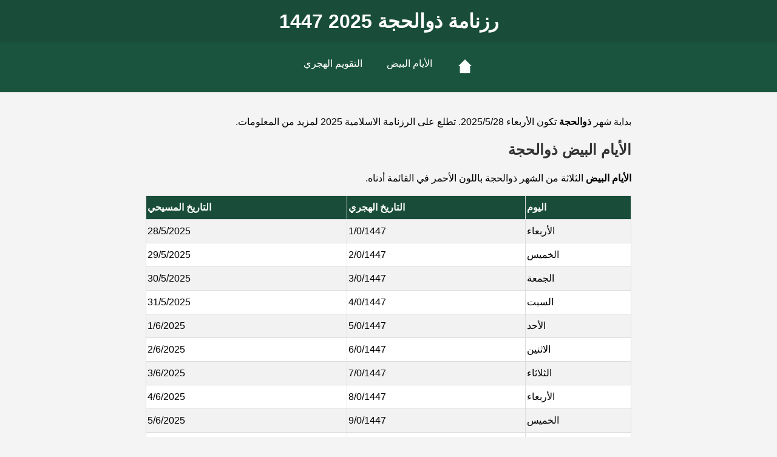

--- FILE ---
content_type: text/html; charset=UTF-8
request_url: https://iftar-imsak.com/%d8%b1%d8%b2%d9%86%d8%a7%d9%85%d8%a9-%d8%ac%d9%85%d8%a7%d8%af%d8%a9-%d8%a7%d9%84%d8%ab%d8%a7%d9%86%d9%8a%d8%a9
body_size: 2419
content:
 <!DOCTYPE html><html lang="ar" dir="rtl"><head><meta charset="UTF-8"><meta name="viewport" content="width=device-width, initial-scale=1"><title>رزنامة ذوالحجة 2026</title><meta name="description" content="تقويم الشهر ذوالحجة للسنة 2026. ذوالحجة هو 0. شهر التقويم الإسلامي / العربي. الوصول إلى مواقيت الصلاة لبلديتك."><link rel="canonical" href="https://iftar-imsak.com/رزنامة-ذوالحجة"/><style>body,h1{margin:0}footer,main{padding:20px}footer,header{text-align:center}footer,header,th{background-color:#194d3a;color:#fff}.ma-liste,.navbar ul{list-style:none;padding:0}.ma-liste li,.ma-liste li a,.navbar ul li a{text-decoration:none}#menuButton,.navbar{background-color:#1a543f}#menuButton,footer,header,th{color:#fff}body{font-family:Arial,sans-serif;padding:0;background-color:#f4f4f4}header{padding:1rem 0}main{max-width:800px;margin:0 auto}section{margin-bottom:30px}h2{color:#333}p{line-height:1.6}span{font-weight:700}footer{bottom:0}.ma-liste li{margin-bottom:10px}#menuButton,.navbar ul{text-align:center;margin:0}table{border-spacing:0;border-collapse:collapse;max-width:100%;background-color:transparent}td,th{text-align:left;padding:0}.table{width:100%;margin-bottom:20px}.table>tbody>tr>td,.table>thead>tr>th{padding:8px 2px;line-height:1.42857143;vertical-align:top;border-top:1px solid #ddd}.table>thead>tr>th{vertical-align:bottom;border-bottom:2px solid #ddd}.table>thead:first-child>tr:first-child>th{border-top:0}.table-bordered,.table-bordered>tbody>tr>td,.table-bordered>thead>tr>th{border:1px solid #ddd}.table-bordered>thead>tr>th{border-bottom-width:0}tr:nth-child(2n){background:#fff;color:#000}tr:nth-child(odd){background:#f2f2f2}.navbar{padding:10px 0}.navbar ul li{display:inline}.navbar ul li a{color:#fff;padding:15px 20px;display:inline-block}.navbar ul li a:hover{background-color:#0e4d3a}#menuButton{display:block;padding:10px;font-size:20px;cursor:pointer}#navbarLinks{display:none}@media (min-width:600px){#menuButton{display:none}#navbarLinks{display:flex;flex-direction:row;justify-content:center}}</style><link rel="apple-touch-icon" sizes="180x180" href="https://iftar-imsak.com/apple-touch-icon.png"><link rel="icon" type="image/png" sizes="32x32" href="https://iftar-imsak.com/favicon-32x32.png"><link rel="icon" type="image/png" sizes="16x16" href="https://iftar-imsak.com/favicon-16x16.png"><link rel="manifest" href="https://iftar-imsak.com/site.webmanifest"><script async src="https://pagead2.googlesyndication.com/pagead/js/adsbygoogle.js?client=ca-pub-4932763657864154" crossorigin="anonymous"></script><script src="https://analytics.ahrefs.com/analytics.js" data-key="IHC1oHWTPc/I6+SUOhLXVg" async></script><script type="text/javascript" src="https://cache.consentframework.com/js/pa/26647/c/cAEk6/stub"></script><script type="text/javascript" src="https://choices.consentframework.com/js/pa/26647/c/cAEk6/cmp" async></script><script async src="https://www.googletagmanager.com/gtag/js?id=G-RTKVJR6P22"></script><script> window.dataLayer = window.dataLayer || []; function gtag(){dataLayer.push(arguments);} gtag('js', new Date()); gtag('config', 'G-RTKVJR6P22');</script></head><body> <header> <h1>رزنامة ذوالحجة 2025 1447</h1> </header> <div id="menuButton" onclick="toggleMenu()">&#9776;</div> <nav class="navbar"> <ul id="navbarLinks"><li><a href='https://iftar-imsak.com/ar/'><svg width='28' height='28' viewBox='0 0 100 100' xmlns='http://www.w3.org/2000/svg'><polygon points='50,10 90,50 10,50' style='fill:white;' /><rect x='20' y='50' width='60' height='40' style='fill:white;' /><rect x='45' y='70' width='10' height='20' style='fill:white;' /></svg></a></li><li><a href='https://iftar-imsak.com/الأيام-البيض-إسلام'>الأيام البيض</a></li><li><a href='https://iftar-imsak.com/التقويم-الهجري'>التقويم الهجري</a></li></ul> </nav> <main> <section> <p>بداية شهر <strong>ذوالحجة</strong> تكون الأربعاء 2025/5/28. تطلع على الرزنامة الاسلامية 2025 لمزيد من المعلومات. </p><h2>الأيام البيض ذوالحجة</h2><p><b>الأيام البيض</b> الثلاثة من الشهر ذوالحجة باللون الأحمر في القائمة أدناه.<table class="table table-bordered"><thead><tr><th>اليوم</th><th>التاريخ الهجري</th><th>التاريخ المسيحي</th></tr></thead><tr> <td>الأربعاء</td> <td>1/0/1447</td> <td>28/5/2025</td> </tr><tr> <td>الخميس</td> <td>2/0/1447</td> <td>29/5/2025</td> </tr><tr> <td>الجمعة</td> <td>3/0/1447</td> <td>30/5/2025</td> </tr><tr> <td>السبت</td> <td>4/0/1447</td> <td>31/5/2025</td> </tr><tr> <td>الأحد</td> <td>5/0/1447</td> <td>1/6/2025</td> </tr><tr> <td>الاثنين</td> <td>6/0/1447</td> <td>2/6/2025</td> </tr><tr> <td>الثلاثاء</td> <td>7/0/1447</td> <td>3/6/2025</td> </tr><tr> <td>الأربعاء</td> <td>8/0/1447</td> <td>4/6/2025</td> </tr><tr> <td>الخميس</td> <td>9/0/1447</td> <td>5/6/2025</td> </tr><tr> <td>الجمعة</td> <td>10/0/1447</td> <td>6/6/2025</td> </tr><tr> <td>السبت</td> <td>11/0/1447</td> <td>7/6/2025</td> </tr><tr> <td>الأحد</td> <td>12/0/1447</td> <td>8/6/2025</td> </tr><tr> <td>الاثنين</td> <td>13/0/1447</td> <td style='color:red'>9/6/2025</td> </tr><tr> <td>الثلاثاء</td> <td>14/0/1447</td> <td style='color:red'>10/6/2025</td> </tr><tr> <td>الأربعاء</td> <td>15/0/1447</td> <td style='color:red'>11/6/2025</td> </tr><tr> <td>الخميس</td> <td>16/0/1447</td> <td>12/6/2025</td> </tr><tr> <td>الجمعة</td> <td>17/0/1447</td> <td>13/6/2025</td> </tr><tr> <td>السبت</td> <td>18/0/1447</td> <td>14/6/2025</td> </tr><tr> <td>الأحد</td> <td>19/0/1447</td> <td>15/6/2025</td> </tr><tr> <td>الاثنين</td> <td>20/0/1447</td> <td>16/6/2025</td> </tr><tr> <td>الثلاثاء</td> <td>21/0/1447</td> <td>17/6/2025</td> </tr><tr> <td>الأربعاء</td> <td>22/0/1447</td> <td>18/6/2025</td> </tr><tr> <td>الخميس</td> <td>23/0/1447</td> <td>19/6/2025</td> </tr><tr> <td>الجمعة</td> <td>24/0/1447</td> <td>20/6/2025</td> </tr><tr> <td>السبت</td> <td>25/0/1447</td> <td>21/6/2025</td> </tr><tr> <td>الأحد</td> <td>26/0/1447</td> <td>22/6/2025</td> </tr><tr> <td>الاثنين</td> <td>27/0/1447</td> <td>23/6/2025</td> </tr><tr> <td>الثلاثاء</td> <td>28/0/1447</td> <td>24/6/2025</td> </tr><tr> <td>الأربعاء</td> <td>29/0/1447</td> <td>25/6/2025</td> </tr><tr> <td>الخميس</td> <td>30/0/1447</td> <td>26/6/2025</td> </tr></table><a href='https://iftar-imsak.com/رزنامة-محرم'>محرم</a> </section> </main> <script> function toggleMenu() { var x = document.getElementById("navbarLinks"); if (x.style.display === "block") {x.style.display = "none";} else {x.style.display = "block"; } } </script> <footer> <p>© 2026 iftar-imsak.<p>Email : contact@iftar-imsak.com</p><p><a hreflang="fr" href="https://iftar-imsak.com/"><img loading="lazy" src="https://iftar-imsak.com/img/flag_fr.png" alt="Français" width="16" height="16"></a><a hreflang="en" href="https://iftar-imsak.com/en/"><img loading="lazy" src="https://iftar-imsak.com/img/flag_en.png" alt="English" width="16" height="16"></a><a hreflang="es" href="https://iftar-imsak.com/es/"><img loading="lazy" src="https://iftar-imsak.com/img/flag_es.png" alt="Espanol" width="16" height="16"></a><a hreflang="de" href="https://iftar-imsak.com/de/"><img loading="lazy" src="https://iftar-imsak.com/img/flag_de.png" alt="Deutsch" width="16" height="16"></a><a hreflang="it" href="https://iftar-imsak.com/it/"><img loading="lazy" src="https://iftar-imsak.com/img/flag_it.png" alt="Italiano" width="16" height="16"></a><a hreflang="ar" href="https://iftar-imsak.com/ar/"><img loading="lazy" src="https://iftar-imsak.com/img/flag_ar.png" alt="عربي" width="16" height="16"></a><a hreflang="sv" href="https://iftar-imsak.com/sv/"><img loading="lazy" src="https://iftar-imsak.com/img/flag_sv.png" alt="Svenska" width="16" height="16"></a></p></footer> </body></html>

--- FILE ---
content_type: text/html; charset=utf-8
request_url: https://www.google.com/recaptcha/api2/aframe
body_size: 267
content:
<!DOCTYPE HTML><html><head><meta http-equiv="content-type" content="text/html; charset=UTF-8"></head><body><script nonce="q2e0GJWZmOWekGFvgtlYwA">/** Anti-fraud and anti-abuse applications only. See google.com/recaptcha */ try{var clients={'sodar':'https://pagead2.googlesyndication.com/pagead/sodar?'};window.addEventListener("message",function(a){try{if(a.source===window.parent){var b=JSON.parse(a.data);var c=clients[b['id']];if(c){var d=document.createElement('img');d.src=c+b['params']+'&rc='+(localStorage.getItem("rc::a")?sessionStorage.getItem("rc::b"):"");window.document.body.appendChild(d);sessionStorage.setItem("rc::e",parseInt(sessionStorage.getItem("rc::e")||0)+1);localStorage.setItem("rc::h",'1768702762219');}}}catch(b){}});window.parent.postMessage("_grecaptcha_ready", "*");}catch(b){}</script></body></html>